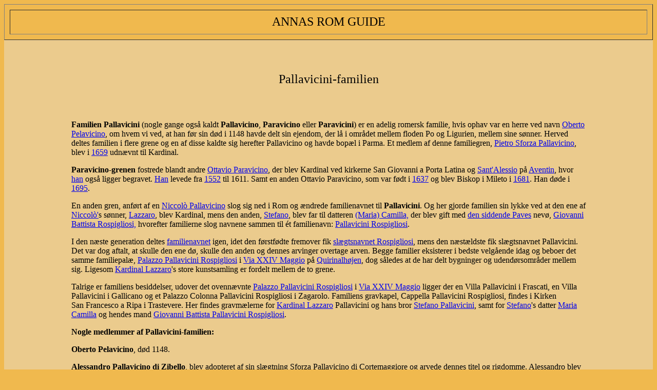

--- FILE ---
content_type: text/html; charset=UTF-8
request_url: https://annasromguide.dk/personer/familier/pallavicinifamilien.html
body_size: 4883
content:
<html>

	<head>
		
		<title>Pallavicini-familien</title>
		<meta name="description" content="Turist i Rom, forslag til ture i Rom og forklaringer til gadenavne, personnavne, monumenter, ruiner, kirker og andre sev&aelig;rdigheder">
		<meta name="keywords" content="Italien, Rom, Romguide, Roma, Rome, SPQR, kultur, historie, Roms historie, Pallavicini-familien">
		<meta name="author" content="Anne-Birgitte Larsson">
		<meta http-equiv="content-type" content="text/html;charset=utf-8">
		
	</head>

	<body bgcolor="#f0b94e">
		<table align="center" border="1" cellspacing="10" width="100%" height="10%" bgcolor="#f0b94e">
			<tr>
				<td>
					<center>
						<font size="5">ANNAS ROM GUIDE</font></center>
				</td>
			</tr>
		</table>
		<table align="center" width="100%" height="5%" bgcolor="#ebcb8d">
			<tr>
				<td></td>
			</tr>
		</table>
		<table align="center" width="100%" height="12%" bgcolor="#ebcb8d">
			<tr>
				<td width="10%"></td>
				<td width="80%">
					<center>
						<font size="5">Pallavicini-familien</font><br>
					</center>
				</td>
				<td width="10%"></td>
			</tr>
		</table>
		<table align="center" width="100%" height="61%" bgcolor="#ebcb8d">
			<tr>
				<td width="10%"></td>
				<td width="80%">
					<center>
						<br>
					</center>
					<div align="left">
						<p><strong>Familien Pallavicini</strong> (nogle gange ogs&aring; kaldt <strong>Pallavicino</strong>, <strong>Paravicino</strong> eller <strong>Paravicini</strong>) er en adelig romersk familie, hvis ophav var en herre ved navn <a href="#Anchoroberto">Oberto Pelavicino</a>, om hvem vi ved, at han f&oslash;r sin d&oslash;d i 1148 havde delt sin ejendom, der l&aring; i omr&aring;det mellem floden Po og Ligurien, mellem sine s&oslash;nner. Herved deltes familien i flere grene og en af disse kaldte sig herefter Pallavicino og havde bop&aelig;l i Parma. Et medlem af denne familiegren, <a href="#Anchorpietrosforza">Pietro Sforza Pallavicino</a>, blev i <a href="../../kronologi/25aarsperioder/1651til1675ekr.html#Anchor1659">1659</a> udn&aelig;vnt til Kardinal.
						<p><strong>Paravicino-grenen</strong> fostrede blandt andre <a href="../personerp/paravicinottavio.html">Ottavio
		        Paravicino</a>, der blev Kardinal 
ved kirkerne San Giovanni a Porta Latina og <a href="../../sevaerdigheder/santibonifacioealessiokort.html">Sant'Alessio</a> p&aring; <a href="../../steder/colleaventino.html">Aventin</a>, hvor <a href="../personerp/paravicinottavio.html">han</a> ogs&aring; ligger begravet. <a href="../personerp/paravicinottavio.html">Han</a> levede fra <a href="../../kronologi/25aarsperioder/1551til1575ekr.html#Anchor1552">1552</a> til 1611. Samt en anden Ottavio Paravicino, som var f&oslash;dt i <a href="../../kronologi/25aarsperioder/1626til1650ekr.html#Anchor1637">1637</a> og blev Biskop i Mileto i <a href="../../kronologi/25aarsperioder/1676til1700ekr.html#Anchor1681">1681</a>. Han d&oslash;de i <a href="../../kronologi/25aarsperioder/1676til1700ekr.html#Anchor1695">1695</a>.
<p>En anden gren, anf&oslash;rt af en <a href="#Anchorniccoloroma">Niccol&ograve; Pallavicino</a> slog sig ned i Rom og &aelig;ndrede familienavnet til <strong>Pallavicini</strong>. Og her gjorde familien sin lykke ved at den ene af <a href="#Anchorniccoloroma">Niccol&ograve;'</a>s s&oslash;nner, <a href="#Anchorlazzaro">Lazzaro</a>, blev Kardinal, mens den anden, <a href="#Anchorstefanoroma">Stefano</a>, blev far til datteren <a href="#Anchormariacamilla1">(Maria) Camilla,</a> der blev gift med <a href="../paver/paveclemensix.html">den siddende Paves</a> nev&oslash;, <a href="rospigliosifamilien.html#Anchorgiovannibattista">Giovanni Battista Rospigliosi,</a> hvorefter familierne slog navnene sammen til &eacute;t familienavn: <a href="pallavicinirospigliosifamilien.html">Pallavicini Rospigliosi</a>.</p>
						<p>I den n&aelig;ste generation deltes <a href="pallavicinirospigliosifamilien.html">familienavnet</a> igen, idet den f&oslash;rstf&oslash;dte fremover fik <a href="rospigliosifamilien.html">sl&aelig;gtsnavnet Rospigliosi</a>, mens den n&aelig;st&aelig;ldste fik sl&aelig;gtsnavnet Pallavicini. Det var dog aftalt, at skulle den ene d&oslash;, skulle den anden og dennes arvinger overtage arven. Begge familier eksisterer i bedste velg&aring;ende idag og beboer det samme familiepal&aelig;, <a href="../../sevaerdigheder/quirinalsev/palazzorospigliosikort.html">Palazzo Pallavicini Rospigliosi</a> i <a href="../../steder/quirinalsteder/viaxxivmaggio.html">Via XXIV Maggio</a> p&aring;&nbsp;<a href="../../steder/quirinalsteder/collisquirinalis.html">Quirinalh&oslash;jen</a>, dog s&aring;ledes at de har delt bygninger og udend&oslash;rsomr&aring;der mellem sig. Ligesom <a href="#Anchorlazzaro">Kardinal Lazzaro</a>'s store kunstsamling er fordelt mellem de to grene.</p>
						<p>Talrige er familiens besiddelser, udover det ovenn&aelig;vnte <a href="../../sevaerdigheder/quirinalsev/palazzorospigliosikort.html">Palazzo Pallavicini Rospigliosi</a> i <a href="../../steder/quirinalsteder/viaxxivmaggio.html">Via XXIV Maggio</a> ligger der en Villa Pallavicini i Frascati, en Villa Pallavicini i Gallicano og et Palazzo Colonna Pallavicini Rospigliosi i Zagarolo. Familiens gravkapel, Cappella Pallavicini Rospigliosi, findes i Kirken San&nbsp;Francesco a Ripa i Trastevere. Her findes gravm&aelig;lerne for <a href="#Anchorlazzaro">Kardinal Lazzaro</a> Pallavicini og hans bror <a href="#Anchorstefanoroma">Stefano Pallavicini</a>, samt for <a href="#Anchorstefanoroma">Stefano</a>'s datter <a href="#Anchormariacamilla1">Maria Camilla</a> og hendes mand <a href="rospigliosifamilien.html#Anchorgiovannibattista">Giovanni Battista Pallavicini Rospigliosi</a>.</p>
						<p><b>Nogle medlemmer af Pallavicini-familien:</b></p>
						<p><a name="Anchoroberto"></a><b>Oberto Pelavicino</b>, d&oslash;d 1148.</p>
						<p><a name="Anchoralessandrozibello"></a><b>Alessandro Pallavicino di Zibello</b>, blev adopteret af sin sl&aelig;gtning Sforza Pallavicino di Cortemaggiore og arvede dennes titel og rigdomme. Alessandro blev gift med Francesca Sforza (<a href="../../kronologi/25aarsperioder/1551til1575ekr.html#Anchor1573">1573</a>-1621) og blev i 1607 far til <a href="#Anchorpietrosforza">s&oslash;nnen Pietro / Francesco Maria Sforza Pallavicino</a>, som blev navngivet efter sin adoptivfarfar. (<a href="pallavicinoaegteskaber.html">L&aelig;s mere om &aelig;gteskabsforholdene her</a>)</p>
						<p><a name="Anchorpietrosforza"></a><b>Pietro Sforza Pallavicino</b>, Jesuit, Guvern&oslash;r i Jesi, udn&aelig;vnt til Kardinal i <a href="../../kronologi/25aarsperioder/1651til1675ekr.html#Anchor1659">1659</a>. Pietro, der ogs&aring; kaldes Francesco Maria Sforza Pallavicino, var s&oslash;n af Alessandro Pallavicino di Zibello og dennes hustru Francesca Sforza. Han var f&oslash;dt i 1607 og d&oslash;de i <a href="../../kronologi/25aarsperioder/1651til1675ekr.html#Anchor1667">1667</a>. - <a href="../personerp/pallavicinofrmariasforza.html">L&aelig;s mere om Pietro/Francesco Maria Sforza Pallavicino</a>.</p>
						<p><a name="Anchorvincenzo"></a><b>Vincenzo Pallavicini</b>, der blev f&oslash;dt i&nbsp;Brescia <a href="../../kronologi/25aarsperioder/1676til1700ekr.html">i slutningen af 1600-tallet</a>, var komponist og komponerede blandt andet musikken til Carlo Goldoni's opera &quot;Lo speziale ovvero la finta ammalata&quot;. Han d&oslash;de p&aring; et tidspunkt efter 1766.</p>
						<p><b>Nogle medlemmer tilh&oslash;rende grenen i Genova:</b></p>
						<p><a name="Anchorniccologenova"></a><b>Niccol&ograve; Pallavicini</b>,</p>
						<p><a name="Anchorantoniotto"></a><b>Antoniotto, eller Antonio Pallavicini Gentili (eller Gentile Pallavicino)</b>, 1441-1507, blev udn&aelig;vnt til Kardinal af Pave Innocens VIII i 1489. Han blev begravet i Kirken Santa Maria del Popolo.</p>
						<p><a name="Anchorgiambattista"></a><b>Giambattista Pallavicini</b>, 1480-<a href="../../kronologi/25aarsperioder/1501til1525ekr.html#Anchor1524">1524</a>, nev&oslash; af <a href="#Anchorantoniotto">Kardinal Antonio Gentile Pallavicino</a>, blev selv udn&aelig;vnt til kardinal af Pave Leo X i Juli <a href="../../kronologi/25aarsperioder/1501til1525ekr.html#Anchor1517">1517</a> og fik tildelt titelkirken Sant'Apollinare. Han d&oslash;de <a href="../../romkalender/romkalender.html#Anchor13august">den 13. August</a> <a href="../../kronologi/25aarsperioder/1501til1525ekr.html#Anchor1524">1524</a> i Rom og ligger begravet i Kirken Santa Maria del Popolo.</p>
						<p><a name="Anchorstefanogenova"></a><b>Stefano Pallavicini</b> (1528-1599) blev far til s&oslash;nnen <a href="#Anchorniccoloroma">Niccol&ograve; Pallavicini</a>, der blev ophav til familiens romerske gren.</p>
						<p><a name="Anchoropizio"></a><b>Opizio Pallavicini</b>, f&oslash;dt i Genova i <a href="../../kronologi/25aarsperioder/1626til1650ekr.html#Anchor1632">1632</a>, blev udn&aelig;vnt til Kardinal i <a href="../../kronologi/25aarsperioder/1676til1700ekr.html#Anchor1686">1686</a> af Pave Innocens XI og i <a href="../../kronologi/25aarsperioder/1676til1700ekr.html#Anchor1689">1689</a> fik han tildelt titelkirken <a href="../../sevaerdigheder/oppiosev/sanmartinoaimontikort.html">San Martino ai Monti</a>. Han d&oslash;de i Rom <a href="../../romkalender/romkalender.html#Anchor11september">den 11. September</a> <a href="../../kronologi/25aarsperioder/1676til1700ekr.html#Anchor1700">1700</a> og ligger begravet i samme <a href="../../sevaerdigheder/oppiosev/sanmartinoaimontikort.html">Kirke</a>.</p>
						<p><a name="Anchorlazzaro1686"></a><strong>Lazzaro Pallavicino</strong>, f&oslash;dt i Genova <a href="../../romkalender/romkalender.html#Anchor13juni">den 13. Juni</a> <a href="../../kronologi/25aarsperioder/1676til1700ekr.html#Anchor1686">1686</a>, blev udn&aelig;vnt til &AElig;rkebiskop i Tebe <a href="../../romkalender/romkalender.html#Anchor20januar">den 20. Januar</a> 1721 og var ogs&aring; Guvern&oslash;r i Piceno. Han d&oslash;de omkring 1744, hvor Pave Benedikt XIV lod rejse et gravm&aelig;le for ham i <a href="../../sevaerdigheder/oppiosev/sanfrancdipaolarundgang.html#Anchor11">Kirken San Francesco di Paola</a>. Det blev udf&oslash;rt af <a href="../arkitekter/fugaferdinando.html">Ferdinando Fuga</a> og forsynet med en buste af den afd&oslash;de,  lavet af billedhuggeren <a href="../kunstnere/kunstnerc/corsiniagostino.html">Agostino Corsini</a>.</p>
				    <p><a name="Anchoremilio"></a><b>Emilio Pallavicini di Priola</b>, f&oslash;dt i Genova <a href="../../romkalender/romkalender.html#Anchor8november">8. November</a> 1823, var general og senere politiker. Efter Roms erobring i 1870 havde Emilio Pallavicini kommandoen over den italienske h&aelig;r i Rom og i Februar 1880 blev han udn&aelig;vnt til Senator. Han d&oslash;de <a href="../../romkalender/romkalender.html#Anchor15november">den 15. November</a> 1901 i Rom.</p>
						<p><b>Nogle medlemmer tilh&oslash;rende grenen i Rom:</b></p>
						<p><a name="Anchorniccoloroma"></a><b>Niccol&ograve; Pallavicini</b>, s&oslash;n af den genovesiske <a href="#Anchorstefanogenova">Stefano Pallavicini</a>, blev gift med Maria Lomellini og er stamfar til den romerske gren af familien. Han blev far til 22 b&oslash;rn, blandt andre s&oslash;nnerne Giovanni Battista, den senere <a href="#Anchorlazzaro">Kardinal Lazzaro Pallavicini</a> og <a href="#Anchorstefanoroma">Stefano Pallavicini</a>. </p>
						<p><a name="Anchorlazzaro"></a><b>Lazzaro Pallavicini</b>, s&oslash;n af <a href="#Anchorniccoloroma">Niccol&ograve; Pallavicini</a> var f&oslash;dt i 1602 og blev udn&aelig;vnt til Kardinal i <a href="../../kronologi/25aarsperioder/1651til1675ekr.html#Anchor1669">1669</a> af <a href="../paver/paveclemensix.html">Pave Clemens IX</a> af <a href="rospigliosifamilien.html">Rospigliosi-familien</a>, hvis <a href="rospigliosifamilien.html#Anchorgiovannibattista">nev&oslash;</a> blev gift med Kardinalens <a href="#Anchormariacamilla1">niece</a> i <a href="../../kronologi/25aarsperioder/1651til1675ekr.html#Anchor1670">1670</a>. Lazzaro d&oslash;de i <a href="../../kronologi/25aarsperioder/1676til1700ekr.html#Anchor1680">1680</a>. - <a href="../personerp/pallavicinilazzaro.html">L&aelig;s mere om Kardinal Lazzaro Pallavicini</a>.</p>
						<p><a name="Anchorstefanoroma"></a><b>Stefano Pallavicini</b>, s&oslash;n af <a href="#Anchorniccoloroma">Niccol&ograve; Pallavicini</a> og bror til <a href="#Anchorlazzaro">Kardinal Lazzaro Pallavicini</a>, blev far til datteren <a href="#Anchormariacamilla1">Maria Camilla Pallavicini</a>, der i <a href="../../kronologi/25aarsperioder/1651til1675ekr.html#Anchor1670">1670</a> blev gift med <a href="../paver/paveclemensix.html">Pave Clemens IX</a>'s nev&oslash;, <a href="rospigliosifamilien.html#Anchorgiovannibattista">Giovanni Battista Rospigliosi</a>,</p>
						<p><a name="Anchormariacamilla1"></a><b>Maria Camilla Pallavicini</b>, datter af <a href="#Anchorstefanoroma">Stefano Pallavicini</a>, blev i <a href="../../kronologi/25aarsperioder/1651til1675ekr.html#Anchor1670">1670</a> gift med <a href="../paver/paveclemensix.html">Pave Clemens IX</a>' s nev&oslash;, <a href="rospigliosifamilien.html#Anchorgiovannibattista">Giovanni Battista Rospigliosi</a>, Prins af Sacro Romano Impero og Hertug af Zagarolo. Familien tog herefter navnet <a href="pallavicinirospigliosifamilien.html">Pallavicini Rospigliosi</a> med den klausul, at den f&oslash;rstef&oslash;dte, <a href="#Anchordomenicoclemente">Domenico Clemente</a>, fik <a href="rospigliosifamilien.html">sl&aelig;gtsnavnet Rospigliosi</a> med de tilh&oslash;rende titler, og den n&aelig;stf&oslash;dte, <a href="#Anchornicolomaria">Nicol&ograve; Maria</a>, sl&aelig;gtsnavnet Pallavicini med titel af Prins af Gallicano og af Sacro Romano Impero. Maria Camilla d&oslash;de i 1710.</p>
						<p><a name="Anchordomenicoclemente"></a><b>Domenico Clemente Rospigliosi</b>, Prins af Sacro Romano Impero og Hertug af Zagarolo, s&oslash;n af <a href="#Anchormariacamilla1">Maria Camilla Pallavicini</a> og <a href="rospigliosifamilien.html#Anchorgiovannibattista">Giovanni Battista Rospigliosi</a> og bror til <a href="#Anchornicolomaria">Nicol&ograve; Maria Pallavicini</a>. Det er fra Domenico Clemente, at nutidens <a href="rospigliosifamilien.html">Rospigliosi-gren</a> nedstammer.</p>
						<p><a name="Anchornicolomaria"></a><b>Nicol&ograve; Maria Pallavicini</b>, Prins af Gallicano og af Sacro Romano Impero, s&oslash;n af <a href="#Anchormariacamilla1">Maria Camilla Pallavicini</a> og <a href="rospigliosifamilien.html#Anchorgiovannibattista">Giovanni Battista Rospigliosi</a> og bror til <a href="#Anchordomenicoclemente">Domenico Clemente Rospigliosi</a>,</p>
						<p><a name="Anchorluigi"></a><b>Luigi Pallavicini</b>, der d&oslash;de i 1835. Da der ikke var nogle direkte arvinger, efterfulgtes han af et medlem af <a href="rospigliosifamilien.html">Rospigliosifamilien</a>, <a href="rospigliosifamilien.html#Anchorgiuliocesare">Giulio Cesare Rospigliosi</a>, som herefter tog Pallavicini-navnet.</p>
						<p><a name="Anchorfrancesco"></a><b>Francesco Pallavicini</b>, 1810-1878, Senator i 1870 og Borgmester i Rom i 1871,</p>
						<p><a name="Anchorfrancescocesare"></a><b>Francesco Cesare Pallavicini</b>, 1828-1887, far til s&oslash;nnen <a href="#Anchorgiuliocesare">Giulio Cesare Francesco Pallavicini</a>,</p>
						<p><a name="Anchorgiuliocesare"></a><b>Giulio Cesare Francesco Pallavicini</b>, 1871-1941, s&oslash;n af <a href="#Anchorfrancescocesare">Francesco Cesare Pallavicini</a>, adopterede i 1938 sin datters&oslash;n <a href="#Anchorguglielmodebernis">Guglielmo de Bernis</a>,</p>
						<p><a name="Anchorguglielmodebernis"></a><b>Guglielmo de Bernis</b>, 1914-1940, adopteret i 1938 af sin morfar <a href="#Anchorgiuliocesare">Giulio Cesare Francesco Pallavicini</a> og f&oslash;rte derp&aring; Pallavicini-navnet videre. Han var gift med Elvina Medici del Vascello og far til <a name="Anchormariacamilla2"></a><b>Maria Camilla Pallavicini</b>, <a name="Anchorsigieri"></a><b>Sigieri Pallavicini</b> og <a name="Anchormoroello"></a><b>Moroello Pallavicini</b>.</p>
						<p><a name="Anchorvaaben"></a>Familien Pallavicini's <b>v&aring;ben</b> er if&oslash;lge Rendina delt i 4 b&aring;nd p&aring; tv&aelig;rs. De 3 nederste b&aring;nd er hver delt i 3 felter, der skiftevis er i bl&aring;t (4 felter) og guld (5 felter). Det &oslash;verste gyldne b&aring;nd er lidt bredere og med et m&oslash;nster af 4 m&oslash;rke, korte kors..</p>
						<br>
						<p><font size="2"><b>Litteratur om Pallavicini-familien:</b><br>
								
						Carpaneto, Giorgio: Le famiglie nobili romane. Rendina Editori, 1994.<br>
								- side 195ff.<br>
								
						
							
						Carpaneto, Giorgio: I palazzi di Roma. 3.edizione. Newton Compton editori, 1998.<br>
								
								
							
						
						- side 394f.<br>
								
								
							
						Guide Rionali di Roma. Fratelli Palombi Editori.<br>
								- Rione I - Monti. A cura di Liliana Barroero. Parte IV. 1984: side 126ff.<br>
								
								
							
						
						Rendina, Claudio: Le grandi famiglie di Roma. Newton &amp; Compton Editori, 2004.<br>
								- side 487ff.<br>
								
								
							
						Rendina, Claudio: I Palazzi storici di Roma. (Quest'Italia, collana di storia, arte e folclore, n.317). Newton &amp; Compton Editori, 2005.<br>
								- side 477.<br>
								
								Wikepedia: <a href="http://en.wikipedia.org/wiki/Pallavicini">Pallavicini (engelsk tekst)</a>.<br>
								
						Wikipedia: <a href="http://it.wikipedia.org/wiki/Pallavicini">Pallavicini (italiensk tekst)</a>.<br>
								<br>
							</font></p>
							
					</div>
				</td>
				<td width="10%"></td>
			</tr>
		</table>
		<table align="center" width="100%" height="10%" bgcolor="#ebcb8d" border="1" cellpadding="1">
			<tr>
				
				<td>
					<center>
						<a href="../../turforslag.html">Turforslag</a></center>
				</td>
				<td>
					<center>
						<a href="../../steder.html">Steder</a></center>
				</td>
				<td>
					<center>
						<a href="../../sevaerdigheder.html">Sev&aelig;rdigheder</a></center>
				</td>
				<td>
					<center>
						<a href="../../personer.html">Personer</a></center>
				</td>
				<td>
					<center>
						<a href="../../fotogalleri.html">Fotogalleri</a></center>
				</td>
				<td>
					<center>
						<a href="../../bykort.html">Bykort</a></center>
				</td>
				<td>
					<center>
						<a href="../../kronologi/oversigtaarstal.html">&Aring;rstal</a></center>
				</td>
				<td>
					<center>
						<a href="../../ordliste.html">Ordliste</a></center>
				</td>
				<td>
					<center>
						<a href="../../search.html">S&oslash;g i Annas Rom Guide</a></center>
				</td>
				<td>
					<center>
						<a href="../../index.html">Hovedside</a></center>
				</td>
			</tr>
		</table>
		<font size="1">cop.Anne-Birgitte Larsson - siden er oprettet d. 18.9.2009 og sidst opdateret d. 8.10.2010</font>
	</body>

</html>